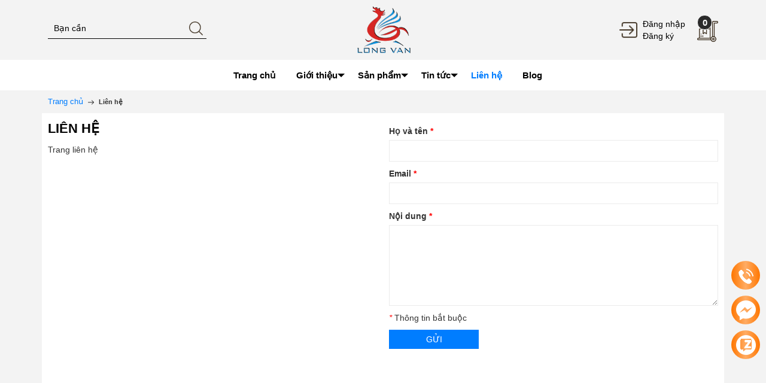

--- FILE ---
content_type: text/html; charset=utf-8
request_url: https://www.google.com/recaptcha/api2/anchor?ar=1&k=6Ldtu4IUAAAAAMQzG1gCw3wFlx_GytlZyLrXcsuK&co=aHR0cHM6Ly9sb25ndmFucGxhc3RpYy5jb206NDQz&hl=en&v=PoyoqOPhxBO7pBk68S4YbpHZ&size=invisible&anchor-ms=20000&execute-ms=30000&cb=p7gwlp2bamti
body_size: 48898
content:
<!DOCTYPE HTML><html dir="ltr" lang="en"><head><meta http-equiv="Content-Type" content="text/html; charset=UTF-8">
<meta http-equiv="X-UA-Compatible" content="IE=edge">
<title>reCAPTCHA</title>
<style type="text/css">
/* cyrillic-ext */
@font-face {
  font-family: 'Roboto';
  font-style: normal;
  font-weight: 400;
  font-stretch: 100%;
  src: url(//fonts.gstatic.com/s/roboto/v48/KFO7CnqEu92Fr1ME7kSn66aGLdTylUAMa3GUBHMdazTgWw.woff2) format('woff2');
  unicode-range: U+0460-052F, U+1C80-1C8A, U+20B4, U+2DE0-2DFF, U+A640-A69F, U+FE2E-FE2F;
}
/* cyrillic */
@font-face {
  font-family: 'Roboto';
  font-style: normal;
  font-weight: 400;
  font-stretch: 100%;
  src: url(//fonts.gstatic.com/s/roboto/v48/KFO7CnqEu92Fr1ME7kSn66aGLdTylUAMa3iUBHMdazTgWw.woff2) format('woff2');
  unicode-range: U+0301, U+0400-045F, U+0490-0491, U+04B0-04B1, U+2116;
}
/* greek-ext */
@font-face {
  font-family: 'Roboto';
  font-style: normal;
  font-weight: 400;
  font-stretch: 100%;
  src: url(//fonts.gstatic.com/s/roboto/v48/KFO7CnqEu92Fr1ME7kSn66aGLdTylUAMa3CUBHMdazTgWw.woff2) format('woff2');
  unicode-range: U+1F00-1FFF;
}
/* greek */
@font-face {
  font-family: 'Roboto';
  font-style: normal;
  font-weight: 400;
  font-stretch: 100%;
  src: url(//fonts.gstatic.com/s/roboto/v48/KFO7CnqEu92Fr1ME7kSn66aGLdTylUAMa3-UBHMdazTgWw.woff2) format('woff2');
  unicode-range: U+0370-0377, U+037A-037F, U+0384-038A, U+038C, U+038E-03A1, U+03A3-03FF;
}
/* math */
@font-face {
  font-family: 'Roboto';
  font-style: normal;
  font-weight: 400;
  font-stretch: 100%;
  src: url(//fonts.gstatic.com/s/roboto/v48/KFO7CnqEu92Fr1ME7kSn66aGLdTylUAMawCUBHMdazTgWw.woff2) format('woff2');
  unicode-range: U+0302-0303, U+0305, U+0307-0308, U+0310, U+0312, U+0315, U+031A, U+0326-0327, U+032C, U+032F-0330, U+0332-0333, U+0338, U+033A, U+0346, U+034D, U+0391-03A1, U+03A3-03A9, U+03B1-03C9, U+03D1, U+03D5-03D6, U+03F0-03F1, U+03F4-03F5, U+2016-2017, U+2034-2038, U+203C, U+2040, U+2043, U+2047, U+2050, U+2057, U+205F, U+2070-2071, U+2074-208E, U+2090-209C, U+20D0-20DC, U+20E1, U+20E5-20EF, U+2100-2112, U+2114-2115, U+2117-2121, U+2123-214F, U+2190, U+2192, U+2194-21AE, U+21B0-21E5, U+21F1-21F2, U+21F4-2211, U+2213-2214, U+2216-22FF, U+2308-230B, U+2310, U+2319, U+231C-2321, U+2336-237A, U+237C, U+2395, U+239B-23B7, U+23D0, U+23DC-23E1, U+2474-2475, U+25AF, U+25B3, U+25B7, U+25BD, U+25C1, U+25CA, U+25CC, U+25FB, U+266D-266F, U+27C0-27FF, U+2900-2AFF, U+2B0E-2B11, U+2B30-2B4C, U+2BFE, U+3030, U+FF5B, U+FF5D, U+1D400-1D7FF, U+1EE00-1EEFF;
}
/* symbols */
@font-face {
  font-family: 'Roboto';
  font-style: normal;
  font-weight: 400;
  font-stretch: 100%;
  src: url(//fonts.gstatic.com/s/roboto/v48/KFO7CnqEu92Fr1ME7kSn66aGLdTylUAMaxKUBHMdazTgWw.woff2) format('woff2');
  unicode-range: U+0001-000C, U+000E-001F, U+007F-009F, U+20DD-20E0, U+20E2-20E4, U+2150-218F, U+2190, U+2192, U+2194-2199, U+21AF, U+21E6-21F0, U+21F3, U+2218-2219, U+2299, U+22C4-22C6, U+2300-243F, U+2440-244A, U+2460-24FF, U+25A0-27BF, U+2800-28FF, U+2921-2922, U+2981, U+29BF, U+29EB, U+2B00-2BFF, U+4DC0-4DFF, U+FFF9-FFFB, U+10140-1018E, U+10190-1019C, U+101A0, U+101D0-101FD, U+102E0-102FB, U+10E60-10E7E, U+1D2C0-1D2D3, U+1D2E0-1D37F, U+1F000-1F0FF, U+1F100-1F1AD, U+1F1E6-1F1FF, U+1F30D-1F30F, U+1F315, U+1F31C, U+1F31E, U+1F320-1F32C, U+1F336, U+1F378, U+1F37D, U+1F382, U+1F393-1F39F, U+1F3A7-1F3A8, U+1F3AC-1F3AF, U+1F3C2, U+1F3C4-1F3C6, U+1F3CA-1F3CE, U+1F3D4-1F3E0, U+1F3ED, U+1F3F1-1F3F3, U+1F3F5-1F3F7, U+1F408, U+1F415, U+1F41F, U+1F426, U+1F43F, U+1F441-1F442, U+1F444, U+1F446-1F449, U+1F44C-1F44E, U+1F453, U+1F46A, U+1F47D, U+1F4A3, U+1F4B0, U+1F4B3, U+1F4B9, U+1F4BB, U+1F4BF, U+1F4C8-1F4CB, U+1F4D6, U+1F4DA, U+1F4DF, U+1F4E3-1F4E6, U+1F4EA-1F4ED, U+1F4F7, U+1F4F9-1F4FB, U+1F4FD-1F4FE, U+1F503, U+1F507-1F50B, U+1F50D, U+1F512-1F513, U+1F53E-1F54A, U+1F54F-1F5FA, U+1F610, U+1F650-1F67F, U+1F687, U+1F68D, U+1F691, U+1F694, U+1F698, U+1F6AD, U+1F6B2, U+1F6B9-1F6BA, U+1F6BC, U+1F6C6-1F6CF, U+1F6D3-1F6D7, U+1F6E0-1F6EA, U+1F6F0-1F6F3, U+1F6F7-1F6FC, U+1F700-1F7FF, U+1F800-1F80B, U+1F810-1F847, U+1F850-1F859, U+1F860-1F887, U+1F890-1F8AD, U+1F8B0-1F8BB, U+1F8C0-1F8C1, U+1F900-1F90B, U+1F93B, U+1F946, U+1F984, U+1F996, U+1F9E9, U+1FA00-1FA6F, U+1FA70-1FA7C, U+1FA80-1FA89, U+1FA8F-1FAC6, U+1FACE-1FADC, U+1FADF-1FAE9, U+1FAF0-1FAF8, U+1FB00-1FBFF;
}
/* vietnamese */
@font-face {
  font-family: 'Roboto';
  font-style: normal;
  font-weight: 400;
  font-stretch: 100%;
  src: url(//fonts.gstatic.com/s/roboto/v48/KFO7CnqEu92Fr1ME7kSn66aGLdTylUAMa3OUBHMdazTgWw.woff2) format('woff2');
  unicode-range: U+0102-0103, U+0110-0111, U+0128-0129, U+0168-0169, U+01A0-01A1, U+01AF-01B0, U+0300-0301, U+0303-0304, U+0308-0309, U+0323, U+0329, U+1EA0-1EF9, U+20AB;
}
/* latin-ext */
@font-face {
  font-family: 'Roboto';
  font-style: normal;
  font-weight: 400;
  font-stretch: 100%;
  src: url(//fonts.gstatic.com/s/roboto/v48/KFO7CnqEu92Fr1ME7kSn66aGLdTylUAMa3KUBHMdazTgWw.woff2) format('woff2');
  unicode-range: U+0100-02BA, U+02BD-02C5, U+02C7-02CC, U+02CE-02D7, U+02DD-02FF, U+0304, U+0308, U+0329, U+1D00-1DBF, U+1E00-1E9F, U+1EF2-1EFF, U+2020, U+20A0-20AB, U+20AD-20C0, U+2113, U+2C60-2C7F, U+A720-A7FF;
}
/* latin */
@font-face {
  font-family: 'Roboto';
  font-style: normal;
  font-weight: 400;
  font-stretch: 100%;
  src: url(//fonts.gstatic.com/s/roboto/v48/KFO7CnqEu92Fr1ME7kSn66aGLdTylUAMa3yUBHMdazQ.woff2) format('woff2');
  unicode-range: U+0000-00FF, U+0131, U+0152-0153, U+02BB-02BC, U+02C6, U+02DA, U+02DC, U+0304, U+0308, U+0329, U+2000-206F, U+20AC, U+2122, U+2191, U+2193, U+2212, U+2215, U+FEFF, U+FFFD;
}
/* cyrillic-ext */
@font-face {
  font-family: 'Roboto';
  font-style: normal;
  font-weight: 500;
  font-stretch: 100%;
  src: url(//fonts.gstatic.com/s/roboto/v48/KFO7CnqEu92Fr1ME7kSn66aGLdTylUAMa3GUBHMdazTgWw.woff2) format('woff2');
  unicode-range: U+0460-052F, U+1C80-1C8A, U+20B4, U+2DE0-2DFF, U+A640-A69F, U+FE2E-FE2F;
}
/* cyrillic */
@font-face {
  font-family: 'Roboto';
  font-style: normal;
  font-weight: 500;
  font-stretch: 100%;
  src: url(//fonts.gstatic.com/s/roboto/v48/KFO7CnqEu92Fr1ME7kSn66aGLdTylUAMa3iUBHMdazTgWw.woff2) format('woff2');
  unicode-range: U+0301, U+0400-045F, U+0490-0491, U+04B0-04B1, U+2116;
}
/* greek-ext */
@font-face {
  font-family: 'Roboto';
  font-style: normal;
  font-weight: 500;
  font-stretch: 100%;
  src: url(//fonts.gstatic.com/s/roboto/v48/KFO7CnqEu92Fr1ME7kSn66aGLdTylUAMa3CUBHMdazTgWw.woff2) format('woff2');
  unicode-range: U+1F00-1FFF;
}
/* greek */
@font-face {
  font-family: 'Roboto';
  font-style: normal;
  font-weight: 500;
  font-stretch: 100%;
  src: url(//fonts.gstatic.com/s/roboto/v48/KFO7CnqEu92Fr1ME7kSn66aGLdTylUAMa3-UBHMdazTgWw.woff2) format('woff2');
  unicode-range: U+0370-0377, U+037A-037F, U+0384-038A, U+038C, U+038E-03A1, U+03A3-03FF;
}
/* math */
@font-face {
  font-family: 'Roboto';
  font-style: normal;
  font-weight: 500;
  font-stretch: 100%;
  src: url(//fonts.gstatic.com/s/roboto/v48/KFO7CnqEu92Fr1ME7kSn66aGLdTylUAMawCUBHMdazTgWw.woff2) format('woff2');
  unicode-range: U+0302-0303, U+0305, U+0307-0308, U+0310, U+0312, U+0315, U+031A, U+0326-0327, U+032C, U+032F-0330, U+0332-0333, U+0338, U+033A, U+0346, U+034D, U+0391-03A1, U+03A3-03A9, U+03B1-03C9, U+03D1, U+03D5-03D6, U+03F0-03F1, U+03F4-03F5, U+2016-2017, U+2034-2038, U+203C, U+2040, U+2043, U+2047, U+2050, U+2057, U+205F, U+2070-2071, U+2074-208E, U+2090-209C, U+20D0-20DC, U+20E1, U+20E5-20EF, U+2100-2112, U+2114-2115, U+2117-2121, U+2123-214F, U+2190, U+2192, U+2194-21AE, U+21B0-21E5, U+21F1-21F2, U+21F4-2211, U+2213-2214, U+2216-22FF, U+2308-230B, U+2310, U+2319, U+231C-2321, U+2336-237A, U+237C, U+2395, U+239B-23B7, U+23D0, U+23DC-23E1, U+2474-2475, U+25AF, U+25B3, U+25B7, U+25BD, U+25C1, U+25CA, U+25CC, U+25FB, U+266D-266F, U+27C0-27FF, U+2900-2AFF, U+2B0E-2B11, U+2B30-2B4C, U+2BFE, U+3030, U+FF5B, U+FF5D, U+1D400-1D7FF, U+1EE00-1EEFF;
}
/* symbols */
@font-face {
  font-family: 'Roboto';
  font-style: normal;
  font-weight: 500;
  font-stretch: 100%;
  src: url(//fonts.gstatic.com/s/roboto/v48/KFO7CnqEu92Fr1ME7kSn66aGLdTylUAMaxKUBHMdazTgWw.woff2) format('woff2');
  unicode-range: U+0001-000C, U+000E-001F, U+007F-009F, U+20DD-20E0, U+20E2-20E4, U+2150-218F, U+2190, U+2192, U+2194-2199, U+21AF, U+21E6-21F0, U+21F3, U+2218-2219, U+2299, U+22C4-22C6, U+2300-243F, U+2440-244A, U+2460-24FF, U+25A0-27BF, U+2800-28FF, U+2921-2922, U+2981, U+29BF, U+29EB, U+2B00-2BFF, U+4DC0-4DFF, U+FFF9-FFFB, U+10140-1018E, U+10190-1019C, U+101A0, U+101D0-101FD, U+102E0-102FB, U+10E60-10E7E, U+1D2C0-1D2D3, U+1D2E0-1D37F, U+1F000-1F0FF, U+1F100-1F1AD, U+1F1E6-1F1FF, U+1F30D-1F30F, U+1F315, U+1F31C, U+1F31E, U+1F320-1F32C, U+1F336, U+1F378, U+1F37D, U+1F382, U+1F393-1F39F, U+1F3A7-1F3A8, U+1F3AC-1F3AF, U+1F3C2, U+1F3C4-1F3C6, U+1F3CA-1F3CE, U+1F3D4-1F3E0, U+1F3ED, U+1F3F1-1F3F3, U+1F3F5-1F3F7, U+1F408, U+1F415, U+1F41F, U+1F426, U+1F43F, U+1F441-1F442, U+1F444, U+1F446-1F449, U+1F44C-1F44E, U+1F453, U+1F46A, U+1F47D, U+1F4A3, U+1F4B0, U+1F4B3, U+1F4B9, U+1F4BB, U+1F4BF, U+1F4C8-1F4CB, U+1F4D6, U+1F4DA, U+1F4DF, U+1F4E3-1F4E6, U+1F4EA-1F4ED, U+1F4F7, U+1F4F9-1F4FB, U+1F4FD-1F4FE, U+1F503, U+1F507-1F50B, U+1F50D, U+1F512-1F513, U+1F53E-1F54A, U+1F54F-1F5FA, U+1F610, U+1F650-1F67F, U+1F687, U+1F68D, U+1F691, U+1F694, U+1F698, U+1F6AD, U+1F6B2, U+1F6B9-1F6BA, U+1F6BC, U+1F6C6-1F6CF, U+1F6D3-1F6D7, U+1F6E0-1F6EA, U+1F6F0-1F6F3, U+1F6F7-1F6FC, U+1F700-1F7FF, U+1F800-1F80B, U+1F810-1F847, U+1F850-1F859, U+1F860-1F887, U+1F890-1F8AD, U+1F8B0-1F8BB, U+1F8C0-1F8C1, U+1F900-1F90B, U+1F93B, U+1F946, U+1F984, U+1F996, U+1F9E9, U+1FA00-1FA6F, U+1FA70-1FA7C, U+1FA80-1FA89, U+1FA8F-1FAC6, U+1FACE-1FADC, U+1FADF-1FAE9, U+1FAF0-1FAF8, U+1FB00-1FBFF;
}
/* vietnamese */
@font-face {
  font-family: 'Roboto';
  font-style: normal;
  font-weight: 500;
  font-stretch: 100%;
  src: url(//fonts.gstatic.com/s/roboto/v48/KFO7CnqEu92Fr1ME7kSn66aGLdTylUAMa3OUBHMdazTgWw.woff2) format('woff2');
  unicode-range: U+0102-0103, U+0110-0111, U+0128-0129, U+0168-0169, U+01A0-01A1, U+01AF-01B0, U+0300-0301, U+0303-0304, U+0308-0309, U+0323, U+0329, U+1EA0-1EF9, U+20AB;
}
/* latin-ext */
@font-face {
  font-family: 'Roboto';
  font-style: normal;
  font-weight: 500;
  font-stretch: 100%;
  src: url(//fonts.gstatic.com/s/roboto/v48/KFO7CnqEu92Fr1ME7kSn66aGLdTylUAMa3KUBHMdazTgWw.woff2) format('woff2');
  unicode-range: U+0100-02BA, U+02BD-02C5, U+02C7-02CC, U+02CE-02D7, U+02DD-02FF, U+0304, U+0308, U+0329, U+1D00-1DBF, U+1E00-1E9F, U+1EF2-1EFF, U+2020, U+20A0-20AB, U+20AD-20C0, U+2113, U+2C60-2C7F, U+A720-A7FF;
}
/* latin */
@font-face {
  font-family: 'Roboto';
  font-style: normal;
  font-weight: 500;
  font-stretch: 100%;
  src: url(//fonts.gstatic.com/s/roboto/v48/KFO7CnqEu92Fr1ME7kSn66aGLdTylUAMa3yUBHMdazQ.woff2) format('woff2');
  unicode-range: U+0000-00FF, U+0131, U+0152-0153, U+02BB-02BC, U+02C6, U+02DA, U+02DC, U+0304, U+0308, U+0329, U+2000-206F, U+20AC, U+2122, U+2191, U+2193, U+2212, U+2215, U+FEFF, U+FFFD;
}
/* cyrillic-ext */
@font-face {
  font-family: 'Roboto';
  font-style: normal;
  font-weight: 900;
  font-stretch: 100%;
  src: url(//fonts.gstatic.com/s/roboto/v48/KFO7CnqEu92Fr1ME7kSn66aGLdTylUAMa3GUBHMdazTgWw.woff2) format('woff2');
  unicode-range: U+0460-052F, U+1C80-1C8A, U+20B4, U+2DE0-2DFF, U+A640-A69F, U+FE2E-FE2F;
}
/* cyrillic */
@font-face {
  font-family: 'Roboto';
  font-style: normal;
  font-weight: 900;
  font-stretch: 100%;
  src: url(//fonts.gstatic.com/s/roboto/v48/KFO7CnqEu92Fr1ME7kSn66aGLdTylUAMa3iUBHMdazTgWw.woff2) format('woff2');
  unicode-range: U+0301, U+0400-045F, U+0490-0491, U+04B0-04B1, U+2116;
}
/* greek-ext */
@font-face {
  font-family: 'Roboto';
  font-style: normal;
  font-weight: 900;
  font-stretch: 100%;
  src: url(//fonts.gstatic.com/s/roboto/v48/KFO7CnqEu92Fr1ME7kSn66aGLdTylUAMa3CUBHMdazTgWw.woff2) format('woff2');
  unicode-range: U+1F00-1FFF;
}
/* greek */
@font-face {
  font-family: 'Roboto';
  font-style: normal;
  font-weight: 900;
  font-stretch: 100%;
  src: url(//fonts.gstatic.com/s/roboto/v48/KFO7CnqEu92Fr1ME7kSn66aGLdTylUAMa3-UBHMdazTgWw.woff2) format('woff2');
  unicode-range: U+0370-0377, U+037A-037F, U+0384-038A, U+038C, U+038E-03A1, U+03A3-03FF;
}
/* math */
@font-face {
  font-family: 'Roboto';
  font-style: normal;
  font-weight: 900;
  font-stretch: 100%;
  src: url(//fonts.gstatic.com/s/roboto/v48/KFO7CnqEu92Fr1ME7kSn66aGLdTylUAMawCUBHMdazTgWw.woff2) format('woff2');
  unicode-range: U+0302-0303, U+0305, U+0307-0308, U+0310, U+0312, U+0315, U+031A, U+0326-0327, U+032C, U+032F-0330, U+0332-0333, U+0338, U+033A, U+0346, U+034D, U+0391-03A1, U+03A3-03A9, U+03B1-03C9, U+03D1, U+03D5-03D6, U+03F0-03F1, U+03F4-03F5, U+2016-2017, U+2034-2038, U+203C, U+2040, U+2043, U+2047, U+2050, U+2057, U+205F, U+2070-2071, U+2074-208E, U+2090-209C, U+20D0-20DC, U+20E1, U+20E5-20EF, U+2100-2112, U+2114-2115, U+2117-2121, U+2123-214F, U+2190, U+2192, U+2194-21AE, U+21B0-21E5, U+21F1-21F2, U+21F4-2211, U+2213-2214, U+2216-22FF, U+2308-230B, U+2310, U+2319, U+231C-2321, U+2336-237A, U+237C, U+2395, U+239B-23B7, U+23D0, U+23DC-23E1, U+2474-2475, U+25AF, U+25B3, U+25B7, U+25BD, U+25C1, U+25CA, U+25CC, U+25FB, U+266D-266F, U+27C0-27FF, U+2900-2AFF, U+2B0E-2B11, U+2B30-2B4C, U+2BFE, U+3030, U+FF5B, U+FF5D, U+1D400-1D7FF, U+1EE00-1EEFF;
}
/* symbols */
@font-face {
  font-family: 'Roboto';
  font-style: normal;
  font-weight: 900;
  font-stretch: 100%;
  src: url(//fonts.gstatic.com/s/roboto/v48/KFO7CnqEu92Fr1ME7kSn66aGLdTylUAMaxKUBHMdazTgWw.woff2) format('woff2');
  unicode-range: U+0001-000C, U+000E-001F, U+007F-009F, U+20DD-20E0, U+20E2-20E4, U+2150-218F, U+2190, U+2192, U+2194-2199, U+21AF, U+21E6-21F0, U+21F3, U+2218-2219, U+2299, U+22C4-22C6, U+2300-243F, U+2440-244A, U+2460-24FF, U+25A0-27BF, U+2800-28FF, U+2921-2922, U+2981, U+29BF, U+29EB, U+2B00-2BFF, U+4DC0-4DFF, U+FFF9-FFFB, U+10140-1018E, U+10190-1019C, U+101A0, U+101D0-101FD, U+102E0-102FB, U+10E60-10E7E, U+1D2C0-1D2D3, U+1D2E0-1D37F, U+1F000-1F0FF, U+1F100-1F1AD, U+1F1E6-1F1FF, U+1F30D-1F30F, U+1F315, U+1F31C, U+1F31E, U+1F320-1F32C, U+1F336, U+1F378, U+1F37D, U+1F382, U+1F393-1F39F, U+1F3A7-1F3A8, U+1F3AC-1F3AF, U+1F3C2, U+1F3C4-1F3C6, U+1F3CA-1F3CE, U+1F3D4-1F3E0, U+1F3ED, U+1F3F1-1F3F3, U+1F3F5-1F3F7, U+1F408, U+1F415, U+1F41F, U+1F426, U+1F43F, U+1F441-1F442, U+1F444, U+1F446-1F449, U+1F44C-1F44E, U+1F453, U+1F46A, U+1F47D, U+1F4A3, U+1F4B0, U+1F4B3, U+1F4B9, U+1F4BB, U+1F4BF, U+1F4C8-1F4CB, U+1F4D6, U+1F4DA, U+1F4DF, U+1F4E3-1F4E6, U+1F4EA-1F4ED, U+1F4F7, U+1F4F9-1F4FB, U+1F4FD-1F4FE, U+1F503, U+1F507-1F50B, U+1F50D, U+1F512-1F513, U+1F53E-1F54A, U+1F54F-1F5FA, U+1F610, U+1F650-1F67F, U+1F687, U+1F68D, U+1F691, U+1F694, U+1F698, U+1F6AD, U+1F6B2, U+1F6B9-1F6BA, U+1F6BC, U+1F6C6-1F6CF, U+1F6D3-1F6D7, U+1F6E0-1F6EA, U+1F6F0-1F6F3, U+1F6F7-1F6FC, U+1F700-1F7FF, U+1F800-1F80B, U+1F810-1F847, U+1F850-1F859, U+1F860-1F887, U+1F890-1F8AD, U+1F8B0-1F8BB, U+1F8C0-1F8C1, U+1F900-1F90B, U+1F93B, U+1F946, U+1F984, U+1F996, U+1F9E9, U+1FA00-1FA6F, U+1FA70-1FA7C, U+1FA80-1FA89, U+1FA8F-1FAC6, U+1FACE-1FADC, U+1FADF-1FAE9, U+1FAF0-1FAF8, U+1FB00-1FBFF;
}
/* vietnamese */
@font-face {
  font-family: 'Roboto';
  font-style: normal;
  font-weight: 900;
  font-stretch: 100%;
  src: url(//fonts.gstatic.com/s/roboto/v48/KFO7CnqEu92Fr1ME7kSn66aGLdTylUAMa3OUBHMdazTgWw.woff2) format('woff2');
  unicode-range: U+0102-0103, U+0110-0111, U+0128-0129, U+0168-0169, U+01A0-01A1, U+01AF-01B0, U+0300-0301, U+0303-0304, U+0308-0309, U+0323, U+0329, U+1EA0-1EF9, U+20AB;
}
/* latin-ext */
@font-face {
  font-family: 'Roboto';
  font-style: normal;
  font-weight: 900;
  font-stretch: 100%;
  src: url(//fonts.gstatic.com/s/roboto/v48/KFO7CnqEu92Fr1ME7kSn66aGLdTylUAMa3KUBHMdazTgWw.woff2) format('woff2');
  unicode-range: U+0100-02BA, U+02BD-02C5, U+02C7-02CC, U+02CE-02D7, U+02DD-02FF, U+0304, U+0308, U+0329, U+1D00-1DBF, U+1E00-1E9F, U+1EF2-1EFF, U+2020, U+20A0-20AB, U+20AD-20C0, U+2113, U+2C60-2C7F, U+A720-A7FF;
}
/* latin */
@font-face {
  font-family: 'Roboto';
  font-style: normal;
  font-weight: 900;
  font-stretch: 100%;
  src: url(//fonts.gstatic.com/s/roboto/v48/KFO7CnqEu92Fr1ME7kSn66aGLdTylUAMa3yUBHMdazQ.woff2) format('woff2');
  unicode-range: U+0000-00FF, U+0131, U+0152-0153, U+02BB-02BC, U+02C6, U+02DA, U+02DC, U+0304, U+0308, U+0329, U+2000-206F, U+20AC, U+2122, U+2191, U+2193, U+2212, U+2215, U+FEFF, U+FFFD;
}

</style>
<link rel="stylesheet" type="text/css" href="https://www.gstatic.com/recaptcha/releases/PoyoqOPhxBO7pBk68S4YbpHZ/styles__ltr.css">
<script nonce="-fyZTyWXeI6Pl0Um43KcyA" type="text/javascript">window['__recaptcha_api'] = 'https://www.google.com/recaptcha/api2/';</script>
<script type="text/javascript" src="https://www.gstatic.com/recaptcha/releases/PoyoqOPhxBO7pBk68S4YbpHZ/recaptcha__en.js" nonce="-fyZTyWXeI6Pl0Um43KcyA">
      
    </script></head>
<body><div id="rc-anchor-alert" class="rc-anchor-alert"></div>
<input type="hidden" id="recaptcha-token" value="[base64]">
<script type="text/javascript" nonce="-fyZTyWXeI6Pl0Um43KcyA">
      recaptcha.anchor.Main.init("[\x22ainput\x22,[\x22bgdata\x22,\x22\x22,\[base64]/[base64]/bmV3IFpbdF0obVswXSk6Sz09Mj9uZXcgWlt0XShtWzBdLG1bMV0pOks9PTM/bmV3IFpbdF0obVswXSxtWzFdLG1bMl0pOks9PTQ/[base64]/[base64]/[base64]/[base64]/[base64]/[base64]/[base64]/[base64]/[base64]/[base64]/[base64]/[base64]/[base64]/[base64]\\u003d\\u003d\x22,\[base64]\\u003d\\u003d\x22,\x22aAHCtVRxw47Ct3ocwqMKw4bCow/Dn8KhWCU9wrsBwp4qS8O6w6hFw5jDm8K8EB84S1oMSygeAxDDnsOLKVp4w5fDhcOdw4jDk8Oiw6Vlw7zCj8Onw4bDgMO9LEppw7dQPMOVw5/[base64]/Ci8OQw47DrMOACcKFH8O5w47CoTfCrMKnw49MamlUwp7DjsO5YsOJNsK3DsKvwrgBOF4UeCpcQ33DrBHDiHLCjcKbwr/CgWnDgsOYTcKLZ8O9EAwbwroZNE8Lwr84wq3Cg8OJwqJtR2fDqcO5wpvCmUXDt8Olwqh1eMOwwrtuGcOMVD/CuQV7wr1lRk3Dkj7CmTnCsMOtP8K9C27DrMOFwpjDjkZgw5bCjcOWwrrCksOnV8KIJ0ldH8Klw7hoOQzCpVXCrEzDrcOpBF0mwplEUAFpV8KcwpXCvsOUa1DCnxAHWCwIEH/DlXIYLDbDknzDqBpANl/Cu8OgwrLDqsKIwqrCsXUYw6LCpcKEwpcKN8OqV8Kgw7AFw4RLw6HDtsOFwp9YH1NTUcKLWhoSw755wqdDfiluaw7CunnCtcKXwrJEOC8fwqbCkMOYw4onw4DCh8OMwoAgWsOGZWrDlgQjUHLDiErDhsO/wq0FwoJMKRFBwofCnhVlR1lgcsORw4jDhxDDkMOACsOBFRZDaWDCiGTChMOyw7DCognClcK/MMKuw6cmw53DpMOIw7x6FcOnFcOAw7rCrCVODQfDjBrCsG/[base64]/[base64]/Cv8OCLsK/TA54WEDDtMK7Tml2w4LCijzCosOPGynDiMKpKFROw6NTwqEpw6svw7tOTsOEF2rDv8KiF8ORAHpDwr/[base64]/Dq0s3w7R4wq8vwrINO8O/[base64]/[base64]/Ct1ULA8KiMsOLw4VQw64Owqc1wqLDiXU4woFXbRJlIcOCdMO8wqjDjUY8c8OsGkV7Cmp3ETcGw4zCj8KZw4x6w6hgYTU8Z8Klw4F6w5k6wq7CgQFhw7TCoUsLwoDCsRILKSQaUjxUTDRsw78basKdasKHMDrDp3TCtMKMw5w2Qh/[base64]/Cu8OJwqXCisKefsKjw7jCiWwWOMKGwrdMwr/CrMKfDirCisK/w5vClC0pw4nCimdjwqkDC8Kfw5A9NMOJZsKEDMO5BsOyw63DoDXCk8OFfkARIl7DnsOeasKlCl9gYUMXwpNew7VkbMOrwpwMbTsgJ8OKesKLw6rDpG/DjcOYwp3CtVjDmQ3DrMK5OsOcwrpMYsK4V8KUeTDDisKTwrvDqW9KwqXDq8KpUSDDm8KgwpPCuSvDvcKzQ0UXw5dbCMO9wogcw7fDhDnDoCs8JMOqwowBYMOxQ1TDswNnw6rCj8OFD8K1wq7ComzDtcOaIBTCsnrDt8O9IcOoZMOLwpfDosKpP8OiwonCrcKPw4/DnQPDo8OPUBJRdhXCvkBow71qw6YVwpTCp3cPcsKWU8O/[base64]/CocKmaCMcKMOvw6FVw7TCiW/DusKGw7dbw6DDl8Ouwph8UsKFwpRcwrfCpMO8QxHCsTjDgcKzwoBEelTCg8K8O1PDqMKYSMOeR3xqXsKYwqDDiMKeNlXDmcO4wpZwRlrCscOwLS3Dr8KaVAbDmsKvwo5ww4DDt3XDig9xwqw/U8OQwptcwrZGD8OgcWpXcXsYacObcEw0WsOFw50FfgXDuHjDpAMvfG9Bw6PCs8O7EMOEw7k9QsKPw7h1fVLCq2DChkZowrFVw4fCvznChcKXwr7ChTHChEDDrGkfIsKwesK4wq95fCjDkMOzAcOZwrfDjzQiw4TCl8KEVS8nwoM9cMO1w5l9w7zCpy/DsSjCnHrDnz5iw4RRAErCsGrDh8Opw5sOem/DsMKQQkAawrzDmsKKw7/DiRhXTsOawqpOw6FAFsOgEcO9SsKZwpw7NMOhHMKOUMO9w5DClsKxHg0ILC5RPw1hwp9IwpPDncKiQ8OpTRfDpMKaY2AQUMOaCMO4woLCtMOeRh5mw4nCnCTDqU7Dv8OAwqjDtSdFw5NnBRXCh0bDrcOdwqp0BBR7LwXDvwTDvi/Dm8OYWMKDwo7DknIYwq/DlMKgQ8KZC8KqwqtBCcOFMmscAcKCwp1fLwxmBMOkw4ZYDG1Ew6LCpWsiw5jCqcK9PMORFnXDt2VgXmDCjEB8IsK/[base64]/[base64]/w6rCi8K6JkwXwoTDlMOxwqV4w7/DgcKFw4Mxwo/Cn3rDkWVONwUZw7sdwqnCvVvDhSDClHxpNlQ2ZsOsJsOXwpPCkj/DtwXCrMOMX3l/bMKLRXJjw4wXA3NdwqYnwpHCrMKYw6nCpsOneAJzw7nClcOEw4Z+EcKHPA/CgMOhw6VDwog6bDrDksOiAQpbMifDiy7CmQYBw5kWwowlO8OUwopfcMOQw5Ebc8OVwpQpJ1ZGFgxgwpXCqw0IRE3Ci3sBOcKFUBw3J11xfBF7C8OUw5vCosKdw6Ryw71aSMK7OMOzwoRcwrrDg8O/[base64]/DjkBiVDXCmMKTwp4EQ8KtaxcjNkZVw695wo/Co8Oow4jDqgIsw4vCqsONwpjCpzM1ZBlHwrPDrlZZwrYeNcKSdcOXd01Zw7nDmsOAfhVDOAbDtsOacVPDrMO+b25bQSlxw5N7NAbDsMKJRcKcwrpywqjDm8KZbE3Cpj9YXAVrCMO/w4nDul7CgcOvw4MIVktlwoJnG8KZMMOwwopEHlMSXcKwwqokQUN9JFLDphzDt8KKB8Olw7A9w5Y6ZcOww7s1BcKPwqxeGRXDscKbR8OCw6HDnsOCwrDCoinDrMOFw7dIGcOSRsKBc13CsR/CtsKlH3jDo8KEBcKUPwLDpsOPPwQTw7PCjcONLMKNYR7CvA7Ci8Ktwr7ChRoKV2N8wrw4woZ1wo7Cm3zCvsKWwo/DnUcuXj9MwrMmJlQLJTzCtsOtGsKMJ0VVFhXDtsKhHQTDn8OVXx3DosOWOcKqwpUHwo8UVjHCicKkwobCk8Ovw4zDicOmw4nCusOQwobCm8OGQMObbg7DhU3ClMOVGMOswpkrbAJsOSvDhg8cMkXCojEsw4kJbRJ7HMKewoPDisKvwq/DoUbCsnzDhllTXsKbcMK2w5piFmPDmVhPw6QpwpvCoD8zwoDChiXCjHReXhrDlw/DqQJ5w54TQ8KyFsKCOXXDucOKwp/ChcKjwqfDicOhBMK7ecOSwpxhwo/[base64]/CjUDCiTvCpcKswpwSNMKGwp9RdRt/w4LCt39CezYZRcOVAsOtaDfCm1HCu3YhJjYKw6nCk2MWN8OSFMOLcTTDpVBdLsKxw5csQsOHwpRmHsKXwpfCl2YvAlBlOhkbF8Kgw5HDocKkbMOqw4oMw6/CujrChQ5ow5LCnFTDgcKCw5ZGworCiUbDsmw8wrwcw5LCryEPwp14wqHCj3TDrjJJJD19SQQqwpbCr8O/c8KtJztSbcOpw5zDjsKWw7bCvsOFw5EWIz/DlCAGw4Q4TMO9wp3DnWrDrcK4w4EgwpLClsOuVg/CvsK1w43DnWdiNFHCkMOHwpYmAX9sZMOUw6vCrsOmS08/[base64]/Z2lLwq9sdhtfHi/ClH97wpbDjMKxw4o2SA7CjRQswq8bwofDryhoRsKGUxxXwo5XDcOfw7kQw6jCrlUiwqTDm8OCCh/[base64]/[base64]/[base64]/Cr8KGK2/CksKSw5XDsR3DpcO6w5fDpMKAWMKBw5nDq2Q2LMO6w5VzBVUywoXDniPDvikBARrCihPDo3FfNcKaIBw5w45Pw7RQwqTCrBfDiVDDi8OBZVNiQsOZYjzDrF4mIFkQwoDDs8OtLUp/VsKgZMKhw509wrTDj8OZw70TDyoIJ1dwCsKWMcKdRMKBKSTDjh7DojbCrmV8LR8Hwo1SNHvDhkM/asKpwooOTsKCw6ZXwqlIw6/CisK1wp7DkTnDr2PDqDNrw4BZwpfDjcOkw53ClwMnwo7Cr2zCkcKcw4YHw4TCgxDCqw5CX0YkHVTCsMKrw68OwpfDgBXCo8OJwphewpXCiMK2O8KdC8OnPBLCtAM7w4fCo8Onwo/Dr8O6MsOxPAc/wodkB2bDr8Owwr9Ow6nDqlHDvkXCocOUWMOjw7snw7gOXWjCinDDn01rdhvDtlXDusKZFRLDq104w6bDhsOXw7bCunVpw7xtIErCpwl1w4vDkcOjAcOtRQEsAEvCmD3Ct8O7wovCn8Oxwp/DnMOhwol2w4HCrcO7GDAgwop3wpPCkl7DrsO4w6hSSMK2w68bLcKWw6ZYwqopA0DDr8KuIMOwE8O/wp/DqMOawpdbUF4Iw6TDgU5nRCDCp8OUOxNnwrXDgsK9wo5BSsOsOk5JB8K+XsO8wr/Cq8KyA8KOwonDjMKydMKrL8OtXittw4E8WBVEbcOPO1pXfCDDscKlw6YgZnNpF8O8w57CjQscLhJ2I8Kow4XCucKww7TDksKmAsKmw5bDgMKUWHPCq8O9w6TCh8KKwoxQOcOowr/CmnPDgzLClMOGw5XDnm7CrVBjA2A+wrcGa8OOIsKAw6V9wrYtwrvDusOsw7hpw4HDqUwLw5g+bsKPIz3DqB56w7kBwrN5FkTCuigkw7NNZsOhw5JZD8OSwq8ow6dyNMKxTFcHPcKPHcO7Y0ICwrNkXU3CgMO0McKcwrjCph7DuXDCr8Kew5fDgkc0aMO9w6/Cl8ONdcOpwqZ8wpvDk8OJb8K6fcO8wrDDvsOYPhA/wqUpJcK+OMOjw7nDgcK2FzhxaMK3bsOzw6ETwrXDosOML8KibMKoAWvDkcKXwq1UbMK2ADt/McKcw59QwrcuVsO8GcOywrVcwqI+w6TDk8O8dQ7DkMOOwp0PLh3DhsOlUcKlb0zDtHrClsOiMi05X8KODsKwOjgresOfL8ONTsK4MsOqPQkdHWAhXcO1DgcTfzPDvVVIw5RSTwtvGsOqX0nCs1QZw5xvw6J3Wl9Fw7nDj8KCTmtowpdsw4lJw7TDvx/DiVbDqcKeWlvCnGnCp8K4JcKEw65ZcMKNLR7DlMKSw73Dj1/[base64]/w7xaJQ/[base64]/DpVoCwrDCl27CkUNZYljClQFRCMKKw7kfHkjCr8OQaMOmwpDCpcK9wrPClsOnwqsZw4N1wpTCqgMGNEUjGMKUw4pIw79pw7Q1wpTCq8KFOMKMAMKTYFhdDUISwowHdsKXH8Kbd8O/w5x2w4QUwqzDrxldcsOtw5jCmMOkwoclwoTCtk/ClsOCRsKlX3k1cU3DrMOsw53CrsKXwobCryDDkm8OwrQuZcK/w7DDhmXCscKWb8KHWyfDtMOSZGYmwr7DtsK0Wk3Cngk5wqPDiXUHLW8mA2tOwoFJTBh9w7HCvipAfmPDggvCq8Owwr1OwqnDpcOBIsOywpM5wpjCqQxOwo3Dj2LCkAJVwoM7w6lLUMK4NcO1VcKIw4hLw6/CvQhAwpHCtDsJwrx0w4tpN8KNw5oNOsOcN8K0wqMeIMK6PzfCoFvCssOZw5odCsKkw57CnFXDkMKkWcO2EMK6wqIDLTNAwrluw67CkMOnwox/w4d1NkwjKwvCj8KfR8Krw57CncK+w5dswqMBKsKUGnfCpcKww7DCqsOFw7MUNMKfBG3Ck8KswoHDhnVwGsKjLyrCsiLCusO0PlQ/w5geM8Oewr/CvVd4J0ttwrPCsAXDmsKKw5HDpQjCnsOGM2zDgVINw59bw5rCrkjDmcO9woPCt8Kcd3IeDsOkdUI+w5DDvcK9ZDgKw5MWwrXCu8KAegUsFcOCw6BfCMKqFhwFw4fDpsO+wphSb8OiWsKcwqAsw5IAYsO3wp8dw4DClMOeRFDCl8Onw4U5wqthwpfDvcK2EAltJcO/O8KxOyzDrV7DmcKawqoXwpFAwp3CnRYnb3fCn8KPwqrDo8K1w6bCryYrO00cw60Lw63Cu19TFnPCs1vDlsOHw5jDvmnCh8O0K1nCj8OyAUzClMOxw7c7JcOaw7jCjRDDpsOFacOTccOXworCklLCg8KSG8Oww7XDlxBzw7NUcMO/wprDn1h+wpM5wqXCpV/DkCZOw67CpWjDkyY3D8KiGDLConlfFMKfHVMwCMKmNMKEVy/CrVjDkcKZZRNaw6pawoxERcK0wrjDt8KbVHXDk8OewrUFwqx2wqZgBg/Cq8O1w70CwqnDknjCvyXCp8OiY8KQTj5RZjNWw7LDrhM0w6PDl8KLwoXDojlILBXCosO4AcOVwoliQkM9aMOnB8OVP3pqeHrCoMOhRVsjwr94w615EMKjw7fCqcOqU8OlwpkEVMKaw7/DvkLCtE14f3gLMcOqw69IwoB3WA4Jw6HDphTDjcOSFcKcUR/CjsOlw4lfw45McMOkBC/DgFzCo8KfwoQWW8O6Y1MIwoLDs8OKwoUew6jDpcKDCsOlLD0MwpEpAC5uw5Qow6fCoBnDrnTClsKxwqbDv8KBVzzDm8KvCGJOw6DCiRQIwr4RGC1mw6rDvcOWw6bDscO9esKCwpLCl8O/U8O1QMKzQ8O7wpB6a8OqM8KMPMO3HX3CgGnCj3TCjsO7PAbCrcKgelHDhsKhKsKVbsKkJsKnwofDnjnCvsOMwoYVFsO9TcOfGUwPdsO9w6/[base64]/[base64]/CmcOMwr58WUnDsiPCo3Eww6M0LsKQw70nMsOSw7Z0d8K/[base64]/X8KPwq7Cq0xVw546w5HCvAItwrNqw5bCqcO6EQjDhkIWEsO1wrVKw7Q6w5jCqH/Dn8Knw6g+GGNIwpgtw41rwo4tU3k+woLDi8KxOsOiw5nCmFg5woQifRRow4fCk8KSw7NPw7LDnRQow4zDkSdTQcOSR8Olw7zCkl9/wqzDrGgoAV/Duh4Nw4U7w6/[base64]/BXsOwrfDsx57w60cMAdvKXgWBsORMkU/w5Y2w7TCrCgNagnCtTPCjMKjYnIjw6ZKwodCGcOWKXJcw57DsMKUw79uw6TDlXjDqMOAIhIgeDUJwogyUsKgw7zDpQQgw47CjRkiQxDDr8OXw5HCpMOywqYQwo7DgTNiwqPCo8OeNsKXwoAQwoXDiy7Do8ORDitzPcKUwpsVFmIfw5YaKEwDGMOBBsO0w6/Ch8OrC08LPTcVHMK7w6t7woNsHA7ClygKw4nDpG8Nw4cvw67Cm0k/eXzCtcOzw4xYN8OowrPDu03Dp8O0wp7DmcO7XcOYw6/Cq0Eywp9lXcKowrjDjsONBXkFw4jDmXLClsOwGjDDncOlwqjCl8ODwqrDjQDDnsKZw4fCmFEqHGwiYCFjJsKmPEU0LwdzCFTCuy/Dqh1ww5fDrSQWGcKhw7Uxwr3CgRvDphPDicKTwq0hDWo2bMO0RRbCnMOxDRjDgMKAw6sTwqs2RcKrw58iQMKsbnMiG8KWwqrDtyluw7rCiwzDuFzCsWrCnMO8woFnwonCugTDpiJlw6o9wrLDicOjwqo9NX/DvsK/[base64]/[base64]/DmV/[base64]/CgHrDnxHDmMOOcgEjeMKufVo8VVnDvGU+MyXCiXlHCMOzwocjOBE/dx3CuMKwJ050woDDqgvDlMKwwq0ACHbDrMOVOHLCpRUUSMK8amQxw6XDilXDtMK0w5dUw79OLMOmcnXCucKZwq1WchnDrsKzbjXDqsKTfcOowo/DngwkwozCu2tAw6wfTcOtKUjCgE7DukjCrMKNMcOywpMNfcO+GcOxKMOjL8KMYFvDojVETsKAbMK8CwAQworDtcOYw4UPR8OGe3rCqsOLw7bDsG87U8KrwqJcw5Uyw5zCjGQFG8Kwwq1yLsK9woAtbmx6w5jDoMKdPsK1wo7DpcKbJMKXKwHDl8O6wptPwp/DusKVwqDDt8KwaMO8DhkZw74MI8KgcMOZYSkrwp1qGwTDr0Y2BE5hw7XCg8Kkw75dwq3Dk8OxfCXCri7CjMKtE8O/w6bCnG7ClMKhE8KQK8OwQy9iwqQsGcKyKMOLbMOsw7TDnHLCv8KPw5VvBsOWEGrDh2h5wrESTsODEyhWa8ORwppSUV/[base64]/Cois+wpfDj8K/asK6wpNFwqnDgB4YwrPCl8OTXsOjEMK2w6nCqsKnNcOpwrVlw4jDpcKRSRgYwq7CvU88w54aE2hcwqrDkg/Cp3zDj8O+VyTCmsOyWEVVeQVowo0/MBI4WcOzQHR1EHQYdwx4HcOTKsOrF8KAbcKHwqI5RcODfMOQLljCkMO3Wi7CgQzCn8OgVcOnDEdIT8KOViLCssOHTMObw5BVSsODZhvCvlorGsKWw6vDvQ7ChsKyFXMmPx/Dmm9Zw7BCZsKwwrbCoQdqwqFHwqLDqwHDqU3CgXDCtcK1wo9BEcKdMsKFw6NuwrzDqT7DqMKyw6fCqMOEMsOLAcOmZm1qwpnDrxXDnQnDkQEjw4gGw5vDjMKTw58MSMOJY8O+w4/Dm8KCScKCwrvCml/Cg0/CgzzCrQpdw6NaX8KiwqtgaXkVwrzDpHo/WiLDpwbCsMOJRRN0w47CtH/Cg3Q0w7BZw43CscO9wrl6WcKKJ8ObcMOcw71pwoDDhR82BsOyAsKFw6/CncO1w5LDhMKVLcKlwpfDncKQw77CgsOvwrs9w5YmEz4uBMO2woDDhcO3LUJ4N0EEw6QNACfCn8OBJcO8w7LCvMOpw7vDksO9AcOFIxXDtcKDOsO3Xy/[base64]/ClsO5w5jDlUHCsU02bRhoNcKKe1zDizcFw4zCnsKFLcOGwpRDP8KUwqjCrsKOwoErw47DrcObw67DrsOiEMKJeGnChsKRw5LCmT7Dgi7CsMKXwqXDpiZ9wq0zw6ppw7rDjsO7XzJcTC/[base64]/[base64]/w4AQwqAbwoLCohnCr8OrV8OBB0LChnZZccOYB3FUScOywrLDugXCrDcCw6NJwq7Ds8K2wrUOZcKBw79Ww6lEDzBQw5J3Dlc1w5TDriXDtcOFLMOZMcOjL1IpGyBMwpLDlMOPwqBhe8OUw7A6wp01w4fCo8O/[base64]/CszHClGhpQjbDrcOxK8OVLsOVw5oaw64jZ8OrNGAHwpvDocOTw4/Ct8KGM2AVAcOmTsOIw6fDisKTBMKsIMK9wplHPsKwTMO4dsOsFMKXasOjwoDDrjhrwrh8dsOvdnYaYMObwoLDjCTDrCxgw5TCsnbCh8Kkw7fDtyvCkMOkwrHDtcKQSMO2CiDCjsOnKMK/IyxURk9JcUHCsX5Hw7bCkWTDuS3CtMKwCsOPV0IaNULCjcKOw4kDPT/DlcKkwpbCmsK8w4siMMKuw4xjZcKbHsKGcsO1w6bDk8KQI2fCsCVLNlcCwp9/a8OUBzlfaMOiwr7CpsO4wodXZcO4w5jDjC0HwpvDs8O6w73DhcKfwrdww5/CqlfDqBXCisKVwq7CjcOpwpbCo8OOwp3ClcKfG2syEsOLw7B9wq10bzHDkSDCv8KSw4rDjsOJK8OBwq7CucOCFG80YBMAfsKUYcOlw5rDqUzCizsNwr/Ch8Kzw4HDmj7DmU/Dml7ChmfCoTcHw7NbwqNSwosOwoXDhQ86w7B8w63Cv8O3HMKaw7odUMKIwrPDu3vCpj19WV0OIsO4axDDn8Kvw5NwQwPCosKyCMKpCD1yw5pdZHlEFwMpwoQmU24iw71zw5twTcKcw4o2ZsKLwqjCtkomUMK1woTCqMOHfsOof8OaQF7Dv8KAwq0Ow5t/[base64]/[base64]/Dq8OqOgQEwpDDiGoawpJpw6XCkDHCl3jCsD7Dq8OCZsKBw7dEwqIcw6wYC8O4wonCu0oeQsOVbyDDr3XDlsOUXTTDgB1PaW5sc8KJATIJwpN3w6PDgikQw6PDv8KYwpvCjxcdVcO6wrjDsMKOwr9RwpBYUmAPRRjChj/DqQfDhXTCn8KaP8KGw4zDlg7Ctychw7kUXsOtDXbDqcKxw57CvcKnFsKxYw5+wod2wrw0w4Baw4IHT8KvVCYXFz13QMOtCFTCosK+w7Nlwp/DlAx4w6Agwr8RwrNxVHBnCUA7DcOEYAHCmFrDuMOmdSt/wovDscOzw4o/wpTDnRIObQ4mw6nCgsKaFcOhbsKLw65hYE7CvRjCtWdswpFCMMKXw5vDlcKeJcKaGnrDkMKMYsOKKsOCKkzCs8ORw7XCpgjCq1VmwpBoe8K2wo4uw5bCncOxJzPCj8O7woQENwYHw7URTihjw6ZNasOfwqDDu8OzakApSD3DhcKEw7fDp2/Cs8OldcKCM23DmMOwBwrClDJPNw1QWcKBwp/Ds8K3wojDkBowC8K3D37Ci0Mlwqtww6bCucONDCEoZ8OIRsKpLEjCvTPDv8OTInhoOmY4wpbCkGDDlGTCtijDnMKgJcKNVsObwpzCn8ORTzozwrjDjMKNH3gxw4DDjMOWw4rDs8KoIcOmRVJLwrhXwosrw5bDn8ONwqxSW3rCpMORw6dWbnAuwo8NdsO/difDmX5hDTEqwrVoWMOtcsKQw69Xw5xfE8KTWy9owpciwo3DksK4Amh7w67DgsKqwrnCpsObO0HDpG0yw5LDiAIDZ8KjSVIFdXPDgw/Cughmw5E/[base64]/DlSsbMC1XZcKRDcK2w4giLErDksKQw6TCosOCSAnCkDTCiMOLK8OfICvCmMKsw54Qw6g7wqXDuUcKwrPCoyLCnsK2wqVoQUR9w5J0w6HDhcKLQhDDrR/CjMOpR8KfWUduwonDh2LCpBYvBcOfwr93GcOxVEs7wogsdsK5ZcKLWsOxM2ACw5omwovDvcObwpDDo8Ogw7NOwpnDq8OPW8OJfcKUDiTCgDzDlWzCl3Qow5DDjMOVw5YOwrbCuMOaGMOhwqxWw6fCkcK7w7/DuMKiwoDDgnbCrSrDuVdOLcKCIMOxWCxbwqV8woc4wqHDicKeKmHDq1tOKMKXXifDrwcSKsOdwp7CnMOFwqTCkcORI0LDvMO7w6Vaw5XDjXDDtTQrwp/[base64]/[base64]/NcONwrtywpTDnD8YHicMSEZ7w5RjVsKzw4dDw5vDi8OYw41Gw7TDlmXClsKAwqnDlxjDvDYxw5t7L1/CtE4fw4zDpGnDnzTDssOdw5/Cj8K4NsOHwqpxwodvcT9SH3tMw69vw5vDuGHClMO/[base64]/CtMKQY33CrTzDiVHChxx3XcOsJ8OYwo/DncOkw7YfwpJMeWA6OMOYwogYF8O+XijCi8K1eBLDmChGBGZFdFHCsMK+wqh/Cj7Cj8KxdljDtBHChcOTw4VRIMKMwqnCp8KSM8KOIQTClMKLwrchw57CtcOIw63CjWzDmFF0w7Qxwqpgw4DChcKCw7DDpMKYScO4A8Ocw6kTwrHCq8KUw5gMw6rCk3hbAsKYPcO8R2/[base64]/[base64]/DtE8qwq7CnTAfw4HCvEDDicKCKmhmwoLDvMK7wo7DlnbClcK8KMKPd11UPjh2c8OKwp3Cn00BSz3DnsOwwoTDv8O8dsKEw799fj/CqsKAfi4bwqrChcO4w4BWw44Gw5vCn8KnUEAGVsOLAMOmw4jClcOMV8K0w4Ulf8K0wrDDlSh/[base64]/Do3TDtns1wrPCv8KLGsOMV8OZdMOrV8OpcMK8RMOGATVEf8ONOQd3NgUwwqNOMcOAw7/ClcOJwrDCp3rDuBzDsMOdT8KlRVcuwpEeP2pyRcKiwqwFEcOMw7PCr8O+Ens4H8K+wonCoAhfwqHCnUPCk3Y/wqhLMT8sw63DvmxNUEfCqS5Dw6fCqzTCoVAhw4tmNsO5w4fDrx/DrsKcw6BUwqvDu1BLw5NBZ8ORI8KRRsK2BXXCiCIBEnY9QsOrBjZpwqjCuEbCh8KIw5zCs8OEcx8qwo52w5hZZ18uw6zDmGnCrsKCGmvCnW/CpkTCnsKVPVYkFGoEwrvCscOqcMKRw4LCkMOSEcKsIMO0bzLDrMOvAAPDoMOVZAs3wq88QDMWwoVwwqY/D8KvwrwRw47CqcO0wp0aE0jCmnNuFHbDlVvDvMKQw7HDnMOJc8OFwpfDqRJvw6VQW8Kuw6JcWVfCmcKzWcKIwrcMw4d4Q2gfF8ODw4DDpsO7MMKhAsO1w6nCtzwKw5/CssK0F8K4BTbDs0giwrfDncK5wobDmcKOw71/XMKgw7hGDcOhFwMHwr3DqXY3UkN9MCfDvGLDhDJScAHDocOyw5Z4UMKKewdZw5Q3AMOkwqIlw7nCuABFYsORwokkS8KFw6BYQyd2wpskw50Lwp7DrcKKw7fDm29aw4Isw7DDpiZtE8O4woNqAsKIPFHDpS/Dr0I0J8Kqa0fCsS1CDMKxFcKjw4LCmhnDp14Iwr8Rw4pKw6xyw6zDh8Oow6TDvsKSYRvDug0mQDpOCABawrBqwq8Uwr1+w71vAjvCmBDCqcKqwphDw5V9w4zCrUMdw4jCiSjDhMKIw4LCoVrDviPCjMOoMwRtFMOhw4V/wqfCm8O+wqcywqJww4wuQsO0woPDtcKUD1vCj8Orw60qw4rDjyk/w7rDicKhFFk9WQDCoCdGZ8OYWzzDv8KOwqzCrhLChcOVw6vCusK3wodOX8KKc8KAIMOJwrjDin9pwp4FwpzChXszPsKvRcKqVBvCkFs5OMK7woLDqMOxE2kkKUbCpm/DsXjCoUopLsK4ZMO7XHXCgmDDoGXDryfDl8OnU8KDw7HCjsOxwoErGzDDmsKBUsOfwqvClcKJFMKZTgAGbmnDocOTScOvWVUtw7Zmw4fDqzU/w4zDhsKpw6xgw4UpUnU2Bl1VwodrwrTCnnUoH8Ksw7XCuycKLALDoitQFsOQcsOXciDDkMOZwp8JLMKLPDZWw649w7PDksOaFj/DvEfDmMK+ImcWw5zCs8Kqw73CqsOKwofCmm46wpTCpRXCrMOIAideTT0Bwr3Cl8Opw6jDnMK3w6cOWzBVRkM5wr3ClHrDqFfDucO5w5TDh8O1dnfDmGDCtcOKw4XDk8KFwp85GA7CiBJLHT3Cv8KpPE7CtW3Cq8ORwpvCr08FVzg2w5vDrWfCtjlUFX9/[base64]/CscOUw50ZJsOmWcOudUzDisKAFcKiwrJZElknHMK/w4RDw6F6KMKUc8KDw4XCgSPCncKBNcOhZlfDp8O/[base64]/Di8KCwr/Cv8Kawq9Ow57ChsKFSWrDusKLb8KywpRhwqggw6TCi18mwq0YwpbDnQ1Lw6LDlMKswr5Jai7DuHIpw6/Ci1vDvX/[base64]/[base64]/[base64]/w5ECw5/DiBxVwr7DmA0nw53DoMO4GcKdw513WMKiw6p7w5A6woTDtcOwwpUxKcO9w6rDg8Kww7J/[base64]/[base64]/ClGMXSsO8FcOPwpPCm24cw5vCscKKw6BwOSHDomB1Pz/DlxdkwrXDv3zCi0nCsi4Lw5grwq/Cmz9wJA0kdsKxMEgebMKnwpoWw6Q5w6tVw4ENfinCny5IdMKfV8Kxw5rDrcKVw7jCgBRhEcOtwqMucMOtVWQFdQtlwqkew4kjwo/DjcOyZMOAw6XCgMO6BDpKF1DDvMKsw44Gw5I8wqTDiTnCmsKswqZ6wqfCph7CisODSz0SP03Ds8OrXDAWw7bDoDzCu8ODw6JZHlw5w7BjJcK/QsOxw60XwowMF8K/w4nDoMOLGMKSwp5oGj3DmHVaEcK2eRjDpn0lwoHCq0cKw7lWZcKXfhnCrAHDscOjQGvCnQAuw7YJdcKgB8OuQ1w+X1rChG/[base64]/elURw404wpPCj8Orw7LCrsKCwrrCvsKVwoFzw4EnATALw6QWb8Ovw6bDrAxpHDkgUMOawo/DqcOcbkPDl2XDjj16PMKtw6zDkcKKwrPDv0YqwqTCgMOBacOfwoAYFBXDi8O2ahwZw7DCtCXDvyNOw5tmBBUaYU/Do0nDlMKKFw3Dj8K3wp9UYsOBwpPDusOww4DCm8K0wrXCl2TCnl/DuMOVKF/CqcOdVR3Do8KIwqfCq37DjMKMJzzDsMK3O8KfwpDCtAbClTZdwqleHmjDgsKYFcO/LsKrV8OsXsK9wqQ9WFjCsQbDqMKvIMK+wrLDvR3ClE4Aw6/ClMOSwoDCocKiPS3CjcOHw6wRLCvCqMKYHX9GYmDDnsKibBQfacKIFcKhS8KBw67Cj8OoaMOJX8Oawp8ofQHCoMO3wrvCvcOHw40kwqzCqxFkFMOCFxjCrcODdSR4wr9MwpNWLsKmw7cewqB3wqPDnB/[base64]/[base64]/CscO1Z1XDuMKKSsK9ZELDnTATc8KVw7HCkh/DvMOvFUIlwpgmwqcjwqFtIXoRwo1Sw6rDk2N+DcONN8KrwrUYexwUXFHChAF6wofDoEHCncKJbRfCscOMPcOvwo/Dk8OPWcKPCMOvNyTDhMOuMS10w4stRsKqYsOwwoLDqw0VLnDDvRErw5ZtwpMBbzY1G8OAXMKFwp9Yw58tw5lRaMKrwq9Ew7tUHcKwA8Kiw4kww5LChsKzCShCQjrDgsOawqXDrsOGw7HDhMKSwrR/NSnCvsOvZcOBw43CmyEPWsKZw5JSAUrCq8Owwp/Dvz7Ds8KANjfCiDrCl2Qte8OtHiTDkMOSw7cFwo7DlVsSIUUQPMOrwrw+VsKiw7ExSn/CpcKqcmbCmsOdw651w5rDhMK3w5ZaYSIsw5/DoT4Aw5Y1BS9lwpjDocKPw6rDg8KWwos+wrbCiy4VwpzCkMKPFMOuw6FRQ8OERD3Cv2bCm8KUw57CpHRhfMO1w5UmA2gwVifCnMKAY2jDnMOpwqVcw4ULXlzDoj9Awp7DmcKQw4DCscKWw7p/YCYeEml4YQDCgsKrXx1cwo/ChhvCnTwxwp1Bw6IYw5LDg8KtwqIXw5jDhMKfwqrDpE3DkBfDhmttw7J8YE/CoMOzwpXCicK1w5rDmMOPWcK8LMOVw7XCnxvCjMKJwqcTwpfCnkYOw67DusKeQGVbw7nDuR/DrRHDhMO1wr3Cmz0ewrFyw6XCisO5AMOJS8KOQyNgCyREUMOFwpIOwqg4Z0kXFMOEK0wVLQXDgxx8UcOYExAkI8O1BF3CpF3CiFYqw45dw7TCjMOGw7ZcwrfDmz0WCDxnwo7Cm8O7w6zCoEjDhiHDlsOMwrpFw6bCui5gwo7CmSzDv8KOw43DlWYiwpQww715w4TDn2/Dr2TDs3vDssKtCS7DgcKZwq/[base64]/DusKNwoEgU0V3CHsAwp7DmMOrSCPDvAw9VMONw7F+w7VKw7dEAXLCmcOIBADCssKOb8Omw6jDsjxlw6LCo0pAwrZ2wonDsAjDgMOUwoxaC8KtwobDsMOXw77CvcK/wodEDTDDlhl7cMOdwqfCv8Kaw43DicKhw7XCicKrEMOHR3vDrMO5wqE/UVl0LsOMMHfDh8KVwo/[base64]/CkcOKwqpSUBNbw7zCgwTDlTDCkBU5N0B5MwlSwrNrw5TCr8OJwoLCn8KWasOww4IXwolQwr8Dwo/DssOdwo7DlsK5N8KLDi89d0BwTcOGw6ltw6IuwpYlwrzCizcgfQFLacKGCcKwVFLCoMO5fnxawpTCvMONwrXCvW7DlWHCg8Ouwo3Co8KRw6YZwqjDvMOJw7zCoQNZFsKRwpnDvcK4w78xZ8O1w5vCqsOfwpYGI8OjHAfCslEmw77CusOcIFzDvi1Bw5JVUQx5Wn/[base64]/[base64]/MnTCuMKXQsKuGF1vLsKoLw8bO8O+ScKsIEA8M8Kjw6zCtsK9N8KjTSw5w6PCmRQMw5TDjQLChsKCw4IUIV7CqsKXY8OcDMOCZ8OMNQBNwo4ww6nDqXnDtcO4Ol7CksKCwrbChsK+McKoLWQeHMOFw4vCvBhlRXcOwonDg8OnOsOSbn51GMOSwqfDnMKMw7N/w5zDtMKycy7DkHV3fC0TeMOlw4BIwq/DvHHDu8KOCcO/[base64]/wrfDoUzCqcK3w6x0wr0cw4jDunTDvDnDny4iQcOYw6w0w57Dtk/CvknCuSF2G1LCj1fDjyQKw5M0Y2vCnsOOw5zDocOXwqprPsOAKsOPIcOdRcKywos6w5YSDsONw48GwoHDsmQjIcOCAcOLJsKwCUTChcKaDDLDrMKDwpHCtFbCj0kLVsOFwpjCuXIBNiBwwqXCuMOWwqM2w64DwrPCmyUXw5DDg8O+wrsNB2/DpcKIOkFdKX3Dg8KxwpMWw7B/OsOXTn7CtFIhcMKkw73DolJ7IhwJw6bCjU4iwosxw5rClGbDnHt6OMKOTUvCjsK3wpEfaCTDtBvCjyhtwq/DvcOJbMOvw5okwrnCqsKZRCkINcKQw5vCtMKFMsOTdWTCihYFR8KTw5jCsT1BwqwdwrcYBRfDjsOceCrDrEcgRsOQw4MiSUrCsXLDicK3w4LDkyLCvsKxw6RDwqzDnwBsCG0fDVR1woFnw6jCmS3CrATDuX19w7BidF0KIkTDrcO3M8Kuw40IEyZtZxDCgcK/[base64]/DuMOOwotFwppMwqnDocOUw7pRTWnCnAB8wrJsw4bCtsO/LsKyw4LDgMKbVDdLw6B7KcKaKknDpi5WKlXCqsKEVV/Dm8K6w6PDqhNbw6HCucOvw6JFw43CnsOYw4jCk8KYOsKoWUVGT8OMwpUKS2rCucOiwpPDr0zDp8OWw5XCocK3SFJwRg/CqRjCiMKCAQTDuzDDhS7Dm8OSw5J+w5dww6vCuMOlwoPCjMKBXWLDkMKsw7FfRigpwoAqFMOzLcKXBMKKwoJ2wpPDlsOYw6B9XsKqw6PDkR47w5HDo8KKQcK4wowRbcOZS8KdB8OSRcOCw53DkHbDjsKsEsK7chjCqC/CiVUPwoskwp3DlSnCiy3CqMKVT8KuMjPCuMKkPsKQTsKPaCjDg8KswqPDnncIC8OnHMO/w7PDjhjCiMKjwovCkMOEQMO+w4rDpcOkw4nDqQdUAcKrdcK5OTkITsOIWiDDjxLDuMKfWsK5WMKrwrzCrMKYJW7CssKHwq3CmRl6w7LCv2gSQMOCZwVewp/DnjPDo8Oow5HCpMO9w44EcMODwrHCjcKsEcOqwosjwpnDisK6wqjCmsK1Phw1wrJEd2zDhnDCiGrDiBzDuFnDqcO0RxQHw5rCh3PDvnItcAHCv8K4DsO/wofClsK5esO1w4vDoMO9w7QdfFEae052ZSkyw7/DscOewrTDrkQkXig3wo/Cni5mD8K9TG5eG8OhGVJsTnXCvMK8w7FQFSvDrjPDkSDDpMOIRcK3w6UWQcOaw7TDmnHCiQfCmRPDvsKOJlUlwrprwrHDpAbDu2tYw75hcncGVcOIdMOzw4XCucOgIm3DkcKxWMOCwpsVFsKGw4Upw6XDtTEAAcKFUgxkQcOSw5B9w5fCo3rColIrdF/Dt8Okw4Acw5jCvwfCu8KIwoYPw7taHHHCn31ow5TCtcKLGsOxw6lnwpcMScOHdC0hw5LCh13DpMOdw452dh0rIEPCg3bCqRwowrLDhBbCssOLQnzCnMKQU0TCjMKBE3p/[base64]/[base64]\\u003d\\u003d\x22],null,[\x22conf\x22,null,\x226Ldtu4IUAAAAAMQzG1gCw3wFlx_GytlZyLrXcsuK\x22,0,null,null,null,0,[21,125,63,73,95,87,41,43,42,83,102,105,109,121],[1017145,420],0,null,null,null,null,0,null,0,null,700,1,null,0,\[base64]/76lBhnEnQkZnOKMAhk\\u003d\x22,0,0,null,null,1,null,0,1,null,null,null,0],\x22https://longvanplastic.com:443\x22,null,[3,1,1],null,null,null,1,3600,[\x22https://www.google.com/intl/en/policies/privacy/\x22,\x22https://www.google.com/intl/en/policies/terms/\x22],\x22OC7lg4rLvgiPeqiTwexWEC8aCRRSkAomI+ofPlH0dGs\\u003d\x22,1,0,null,1,1768680545635,0,0,[137,97,55,75,197],null,[155,208],\x22RC-LRuqG5vEqzhC9g\x22,null,null,null,null,null,\x220dAFcWeA4d7An7otyY3p07zX2z2f9WcNRCypQeV6VW1uF-NDvCTsWryEAFVUGhOd-Pmr0FVkIcmGAbUDjfP41oiRgAyEELTAyK_Q\x22,1768763345473]");
    </script></body></html>

--- FILE ---
content_type: text/css
request_url: https://bizweb.dktcdn.net/100/394/237/themes/773998/assets/pagestyle.scss.css?1609384539212
body_size: 30
content:
.sidebar .buttons-set button{color:#fff;border:1px solid #007dff;background:#007dff;padding:5px 25px;min-width:150px;margin-top:10px}.sidebar .buttons-set button:hover{border:1px solid #b82800;background:#b82800}.grecaptcha-badge{display:none !important}form#contact input.input-text{padding:7px 10px}form#contact label{padding:10px 0 0}.google-map iframe{border:none;width:100% !important}.buttons-set{margin-bottom:15px}


--- FILE ---
content_type: text/css
request_url: https://bizweb.dktcdn.net/100/394/237/themes/773998/assets/blogmate.css?1609384539212
body_size: 3142
content:
.blog_content-wrapper{padding-bottom:63px;margin-top:20px}
.blog_container{position:relative;width:1170px;margin:0 auto;padding:0}
.clearfix:before,.row:after{content:'\0020';display:block;overflow:hidden;visibility:hidden;width:0;height:0}
.blog_container .grid_8{width:788px;padding:0 25px 0 0;margin-bottom:30px;float:left}
.blog_entry .featured-thumb{text-align: center;}
@media (min-width:625px) {
	.blog_entry .featured-thumb{
		display: inline-block;
		width: 30%;
		margin: 0 10px 0 0;
		position: relative;
		vertical-align: top;
	}
	.info_blo {
		display: inline-block;
		width: calc(100% - 30% - 20px);
	}
}
.info_blo h3 {
	margin: 0;
	font-size: 19px;

}
.info_blo h3 a{color:#007dff;}
.info_blo h3 a:hover{color: #b82800;}
.blog_entry .featured-thumb a img{max-width:100%;max-height: 100%;height:auto;vertical-align:top}
.blog_entry-header-inner{overflow:hidden;padding:0;border-bottom:0 solid #E3E3E3;margin-bottom:5px}
.blog_entry-title{font-size:26px;text-transform:none;margin-bottom:6px;text-align:left;margin-top:0;color:#007dff}
.blog_entry-title a{font-family:'Open Sans',sans-serif;font-size:20px;font-weight:700}
.blog_entry .post-meta{margin-bottom:12px;text-align:left}
.blog_entry .post-meta span{display:inline-block;margin-right:16px;font-size:11px}
.blog_entry .post-meta [class^="icon-"]{font-size:14px;margin-right:6px;color:#999;-webkit-transition:all .1s ease-out;-moz-transition:all .1s ease-out;transition:all .1s ease-out}
.blog_entry .post-meta span a{color:#999;text-decoration:none;-webkit-transition:all .1s ease-out;-moz-transition:all .1s ease-out;transition:all .1s ease-out}
.blog_entry .post-meta span a .icon-user:before{content:"\f007";font-size:14px;float:none;margin-right:6px;color:#999}
.blog_entry .entry-content,.entry-footer{padding:0}
.blog_entry header{width:auto;height:auto;margin:0}
.blog_entry p{margin:0 0 1.5em}
.blog_entry .entry-footer{padding:0;width:auto;background:none}
.blog_entry .btn{font-family:'Open Sans',sans-serif;background:#fff;padding:6px 12px!important;text-transform:uppercase;color:#222;border:1px #ddd solid;text-transform:uppercase;font-weight:700;font-size:11px;transition:color 300ms ease-in-out 0s,background-color 300ms ease-in-out 0s,background-position 300ms ease-in-out 0}
.blog_entry .btn:hover {background: #007dff!important;border:solid 1px #3b3b3b !important;color: #fff;}
.pagination{margin:0;padding:0}
.pagination li{list-style-type:none;margin:0;padding:0;display:inline}
.pagination li a,.pagination li span{display:inline-block;font-size:12px;line-height:24px;padding:0 8px}
.pagination li a{background:none repeat scroll 0 0 #FFF;border:1px solid #E3E3E3;color:#999;text-decoration:none;-webkit-transition:all .1s ease-out;-moz-transition:all .1s ease-out;transition:all .1s ease-out}
.pagination li a:hover{background:#007dff;border:1px solid #007dff;color:#fff;text-decoration:none}
.pagination li .current{background:#222;color:#fff}
.widget__sidebar{position:relative;}
.popular-posts{padding:0;margin-bottom:10px}
.widget__sidebar .widget-title{
	border-bottom: 2px solid #e5e5e5;
	color: #007dff;
	font-family: 'Open Sans',sans-serif;
	font-size: 18px;
	font-weight: 600;
	margin: 0;
	padding: 10px 0 5px;
}
.widget__sidebar .widget-title:hover {
	color: #b82800;
}
.widget-content{margin-top:15px}
.unstyled{margin:0;padding:0}
.unstyled li{margin:0;padding:0;list-style-type:none}
.popular-posts .posts-list li{overflow:hidden;margin:10px 0 0}
.popular-posts .posts-list li:first-child{margin-top:0}
.featured-thumb{clear: both;margin:0 20px 10px 0;position:relative}
.sidebar .featured-thumb img{width:100%}
.popular-posts h4{font-size:13px;line-height:18px;padding-top:0;margin-bottom:9px}
.popular-posts h4 a{color:#333;-webkit-transition:all .2s ease-out;-moz-transition:all .2s ease-out;transition:all .2s ease-out;font-size:12px}
.popular-posts h4 a:hover{
	color: #ff7200;
}
.popular-posts .post-meta{margin-bottom:0;font-size:11px;color:#999}
.popular-posts .post-meta a{color:#dbaa56;-webkit-transition:all .2s ease-out;-moz-transition:all .2s ease-out;transition:all .2s ease-out}
.ad-spots{padding-bottom:15px}
.text-widget{padding:10px}
.entry .featured-thumb{float:none;margin-bottom:18px;margin-right:0}
.post-meta [class^="icon-"]{font-size:14px;margin-right:6px;color:#999;-webkit-transition:all .1s ease-out;-moz-transition:all .1s ease-out;transition:all .1s ease-out}
.post-meta span a{color:#999;text-decoration:none;-webkit-transition:all .1s ease-out;-moz-transition:all .1s ease-out;transition:all .1s ease-out}
.post-meta span a:hover{text-decoration:none;color:#dbaa56}
.post-meta span a:hover [class^="icon-"]{color:#dbaa56}
.post-excerpt p{margin-bottom:1.3em}
.post-meta span{display:inline-block;margin-right:16px}
.entry{padding-bottom:37px;margin-bottom:35px;background:#fff}
.entry .featured-thumb{margin-bottom:18px;float:none;margin-right:0}
.entry-header{height:auto;background:#fff;margin:0}
.format-icon{display:block;float:left;width:40px;height:40px;margin-right:20px;background-color:#bdd4c1;color:#fff;text-align:center;font-size:28px;line-height:40px}
.entry-header-inner{overflow:hidden;padding:0;border-bottom:1px solid #E3E3E3;margin-bottom:15px}
.entry-title{font-size:26px;line-height:1.2em;text-transform:none;margin-bottom:6px;text-align:left}
.entry-title a{color:#000;font-family:'Open Sans',sans-serif;font-size:30px;font-weight:700}
.entry-title a:hover{color:#282828;text-decoration:none}
.entry-header-inner p{text-align:left}
.entry-content{margin-bottom:26px}
.entry-content img{max-width:100%}
.entry-content,.entry-footer{padding:0}
.entry__gallery .flexslider{height:258px;margin-bottom:29px}
.entry__quote .entry-content{margin-bottom:0}
.entry__quote blockquote{margin-bottom:0}
.entry__quote blockquote:before{display:none}
.entry__quote blockquote p{margin-bottom:.5em}
.entry__quote blockquote{padding-left:38px}
.entry__link .entry-content{margin-bottom:0}
.comments-wrapper{background:none repeat scroll 0 0 #FFF;border:0 solid #E3E3E3;padding: 5px 10px;}
p.h3 {
    margin: 5px 0 5px;
}
.commentlist{padding:0;margin:0}
.commentlist li{list-style-type:none;margin:0;padding:0}
.commentlist li .comment-wrapper{position:relative;padding:10px 20px 10px 90px;border-bottom:1px dotted #c9c8c5}
.comments-wrapper .pager {margin-top: 10px;
    margin-bottom: 0;}
.commentlist li .gravatar{display:block;position:absolute;left:0;top:10px}
.commentlist li .gravatar img{float:left;border:1px solid #fff;-webkit-transition:all .1s ease-out;-moz-transition:all .1s ease-out;transition:all .1s ease-out}
.commentlist li .gravatar img:hover{border-color:#6E9B76}
.commentlist li .comment-author{font-size:14px;color:#282828;font-family:'Open Sans',sans-serif}
.commentlist li .comment-meta{color:#999;margin-bottom:.3em;font-family:Georgia,"Times New Roman",Times,serif;font-style:italic}
.commentlist li .comment-reply{text-align:right;padding-top:5px}
.commentlist li .comment-reply a{font-family:Georgia,"Times New Roman",Times,serif;color:#EB593C;font-style:italic}
.commentlist li .comment-reply a:hover{color:#eb593c}
.commentlist .children{margin:0;padding:0 0 0 80px}
.comment-form{margin:10px 0;}
.comment-form label{display:block;margin-bottom:4px}
.comment-form input{padding:8px 10px}
.comment-form input[type="text"],.comment-form input[type="email"]{width:100%;padding: 7px 10px;}
.comment-form label {
	padding: 10px 0 0;
}
.comment-form button.button.submit {
	color: #fff;
	border: 1px solid #007dff;
	background: #007dff;
	padding: 5px 25px;
	min-width: 150px;
	margin-top: 10px;
}
.entry-content.justify {
	overflow: hidden;
	text-overflow: ellipsis;
}
.comment-form textarea{width:100%;height:186px}
.bnt-comment{font-family:'Open Sans',sans-serif;background:#fff;padding:6px 12px!important;text-transform:uppercase;color:#222;border:1px #ddd solid;text-transform:uppercase;font-weight:700;font-size:11px;margin-top:15px}
.bnt-comment:hover{background:#007dff!important;color:#fff}
blockquote,blockquote p{font-size:14px;line-height:24px;color:#5c5c5c;font-style:italic;font-family:Georgia,"Times New Roman",Times,serif;position:relative}
blockquote:before{content:open-quote;display:block;position:absolute;left:14px;top:10px;font-family:Verdana,Geneva,sans-serif;font-size:72px;line-height:1em;color:#c2c2c2}
blockquote{margin:0 0 20px;padding:20px 20px 30px 67px;border-left:3px solid #eaeaea;background:#f8f8f8}
blockquote cite{display:block;font-size:11px;color:#a9a9a9}
blockquote cite:before{content:""}
blockquote cite a,blockquote cite a:visited,blockquote cite a:visited{color:#555}
.blog_content-wrapper .page-title{margin:0 0 20px;padding:0}
.blogmate-index-index .slider-intro{display:none}
.blogmate-index-index .offer-banner{display:none}
.blogmate-index-index .testimonials{display:none}
.blogmate-index-index .best-sales-slider{display:none}
.blogmate-index-index .banner-section{display:none}
.blogmate-index-index .brand-logo{display:none}
.blogmate-index-index .blog_fix.latest-news{display:none}
.blogmate-index-index .prom-section{display:none}
.blogmate-index-index .service-section{display:none}
.blogmate-index-index .our-features-box{display:none}
.blogmate-view-post .slider-intro{display:none}
.blogmate-view-post .offer-banner{display:none}
.blogmate-view-post .testimonials{display:none}
.blogmate-view-post .best-sales-slider{display:none}
.blogmate-view-post .banner-section{display:none}
.blogmate-view-post .brand-logo{display:none}
.blogmate-view-post .blog_fix.latest-news{display:none}
.blogmate-view-post .prom-section{display:none}
.blogmate-view-post .service-section{display:none}
.blogmate-view-post .our-features-box{display:none}
.blogmate-view-category .slider-intro{display:none}
.blogmate-view-category .offer-banner{display:none}
.blogmate-view-category .testimonials{display:none}
.blogmate-view-category .best-sales-slider{display:none}
.blogmate-view-category .banner-section{display:none}
.blogmate-view-category .brand-logo{display:none}
.blogmate-view-category .blog_fix.latest-news{display:none}
.blogmate-view-category .prom-section{display:none}
.blogmate-view-category .service-section{display:none}
.blogmate-view-category .our-features-box{display:none}
.blog_content-wrapper .pager .amount{display:none}
.blog_content-wrapper .pager .limiter{display:none}
.blog_content-wrapper .pager .pages{float:left}
.blog_content-wrapper .pager .pages li{display:inline;list-style-type:none;margin:0;padding:0}
.blog_content-wrapper .pager .pages li a{border-radius:2px;display:inline-block;font-size:12px;line-height:24px;padding:0 8px;height:23px;width:10px}
.blog_content-wrapper .pager .pages li a:hover,.blog_content-wrapper .pager .pages li a:focus{border-radius:2px;display:inline-block;font-size:12px;line-height:24px;padding:0 8px!important;height:23px;width:10px}
.blog_content-wrapper .pager .pages li span{border-radius:2px;display:inline-block;font-size:12px;line-height:24px;padding:0 8px;background:none repeat scroll 0 0 #222;color:#FFF}
.widget_categories .widget-title{color:#000;font-size:18px;margin:0 0 1em;font-family:'Open Sans',sans-serif}
.blog_content-wrapper footer{color:#333;background:none}
.blog_content-wrapper footer a:hover{color:#AAA}
.blog_content-wrapper .text-widget{background:none}
.blog_content-wrapper .popular-posts{display:inline-block!important;margin-bottom:10px;width:290px}
.blog_container .comments-wrapper h2{font-family:'Open Sans',sans-serif;font-size:14px;text-transform:uppercase;font-weight:700;margin-bottom:15px}
.blog_container .comments-form-wrapper h2{font-family:'Open Sans',sans-serif;font-size:14px;text-transform:uppercase;font-weight:700;margin-bottom:15px}
.blog_entry footer{background:#fff;color:#252525}
.blog_entry footer a{color:#444}
.blog_entry footer a:hover{color:#23527c}
.ad-spots img{width:100%}
@media only screen and (min-width: 480px) and (max-width: 567px) {
	.comment-form textarea;{width:250px}
}
@media(min-width: 992px){
	.blog-wrapper #content .row > .col-md-4:nth-child(3n+1){
		clear: left;
	}	
}
@media(max-width: 991px){
	.blog-wrapper #content .row > .col-md-4:nth-child(2n+1){
		clear: left;
	}
}
p.tik {
    margin: 0;
    font-size: 17px;
    font-weight: 600;
    color: #007dff;
}
p.tik:hover { color: #b82800;}
.tin {
    border-top: 1px solid #dcaa80;
    padding: 10px 0;
}
.tieudetin a {
    color: #333;
	&:hover {  color: #007dff;}
}
.latest-blog {overflow: inherit !important;}
ul#magicat li.level0> span a {
    color:  #333;
    font-weight: bold;
}
ul#magicat li.level1 > span a,ul#magicat li.level2 > span a  {
    color: #333;
}